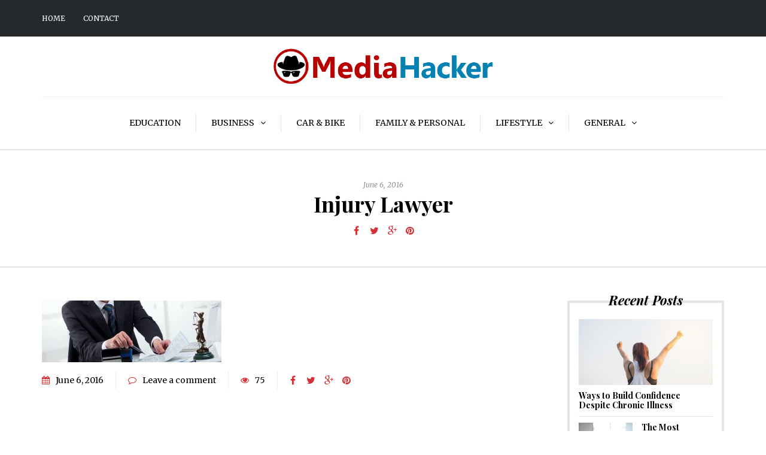

--- FILE ---
content_type: text/html; charset=UTF-8
request_url: https://www.mediahacker.org/10669/where-can-i-find-an-injury-lawyer-thats-right-for-me/injury-lawyer/
body_size: 9929
content:
<!DOCTYPE html>
<html dir="ltr" lang="en-US" prefix="og: https://ogp.me/ns#">
<head>
<meta name="viewport" content="width=device-width, initial-scale=1.0, maximum-scale=1.0, user-scalable=no" />
<meta charset="UTF-8" />
<link rel="profile" href="https://gmpg.org/xfn/11" />
<link rel="pingback" href="https://www.mediahacker.org/xmlrpc.php" />
<title>Injury Lawyer | Media Hacker</title>
	<style>img:is([sizes="auto" i], [sizes^="auto," i]) { contain-intrinsic-size: 3000px 1500px }</style>
	
		<!-- All in One SEO 4.8.5 - aioseo.com -->
	<meta name="robots" content="max-image-preview:large" />
	<meta name="author" content="admin"/>
	<link rel="canonical" href="https://www.mediahacker.org/10669/where-can-i-find-an-injury-lawyer-thats-right-for-me/injury-lawyer/" />
	<meta name="generator" content="All in One SEO (AIOSEO) 4.8.5" />
		<meta property="og:locale" content="en_US" />
		<meta property="og:site_name" content="Media Hacker |" />
		<meta property="og:type" content="article" />
		<meta property="og:title" content="Injury Lawyer | Media Hacker" />
		<meta property="og:url" content="https://www.mediahacker.org/10669/where-can-i-find-an-injury-lawyer-thats-right-for-me/injury-lawyer/" />
		<meta property="article:published_time" content="2016-06-06T09:34:01+00:00" />
		<meta property="article:modified_time" content="2016-06-06T09:34:01+00:00" />
		<meta name="twitter:card" content="summary" />
		<meta name="twitter:title" content="Injury Lawyer | Media Hacker" />
		<script type="application/ld+json" class="aioseo-schema">
			{"@context":"https:\/\/schema.org","@graph":[{"@type":"BreadcrumbList","@id":"https:\/\/www.mediahacker.org\/10669\/where-can-i-find-an-injury-lawyer-thats-right-for-me\/injury-lawyer\/#breadcrumblist","itemListElement":[{"@type":"ListItem","@id":"https:\/\/www.mediahacker.org#listItem","position":1,"name":"Home","item":"https:\/\/www.mediahacker.org","nextItem":{"@type":"ListItem","@id":"https:\/\/www.mediahacker.org\/10669\/where-can-i-find-an-injury-lawyer-thats-right-for-me\/injury-lawyer\/#listItem","name":"Injury Lawyer"}},{"@type":"ListItem","@id":"https:\/\/www.mediahacker.org\/10669\/where-can-i-find-an-injury-lawyer-thats-right-for-me\/injury-lawyer\/#listItem","position":2,"name":"Injury Lawyer","previousItem":{"@type":"ListItem","@id":"https:\/\/www.mediahacker.org#listItem","name":"Home"}}]},{"@type":"ItemPage","@id":"https:\/\/www.mediahacker.org\/10669\/where-can-i-find-an-injury-lawyer-thats-right-for-me\/injury-lawyer\/#itempage","url":"https:\/\/www.mediahacker.org\/10669\/where-can-i-find-an-injury-lawyer-thats-right-for-me\/injury-lawyer\/","name":"Injury Lawyer | Media Hacker","inLanguage":"en-US","isPartOf":{"@id":"https:\/\/www.mediahacker.org\/#website"},"breadcrumb":{"@id":"https:\/\/www.mediahacker.org\/10669\/where-can-i-find-an-injury-lawyer-thats-right-for-me\/injury-lawyer\/#breadcrumblist"},"author":{"@id":"https:\/\/www.mediahacker.org\/author\/admin\/#author"},"creator":{"@id":"https:\/\/www.mediahacker.org\/author\/admin\/#author"},"datePublished":"2016-06-06T09:34:01+00:00","dateModified":"2016-06-06T09:34:01+00:00"},{"@type":"Organization","@id":"https:\/\/www.mediahacker.org\/#organization","name":"Media Hacker","url":"https:\/\/www.mediahacker.org\/"},{"@type":"Person","@id":"https:\/\/www.mediahacker.org\/author\/admin\/#author","url":"https:\/\/www.mediahacker.org\/author\/admin\/","name":"admin","image":{"@type":"ImageObject","@id":"https:\/\/www.mediahacker.org\/10669\/where-can-i-find-an-injury-lawyer-thats-right-for-me\/injury-lawyer\/#authorImage","url":"https:\/\/secure.gravatar.com\/avatar\/68873aa63dd7666a66e7e4eb0aa45b6d4cabb543ee8e01ccf0f07ab9f98335ee?s=96&r=g","width":96,"height":96,"caption":"admin"}},{"@type":"WebSite","@id":"https:\/\/www.mediahacker.org\/#website","url":"https:\/\/www.mediahacker.org\/","name":"Media Hacker","inLanguage":"en-US","publisher":{"@id":"https:\/\/www.mediahacker.org\/#organization"}}]}
		</script>
		<!-- All in One SEO -->

<link rel='dns-prefetch' href='//fonts.googleapis.com' />
<link rel="alternate" type="application/rss+xml" title="Media Hacker &raquo; Feed" href="https://www.mediahacker.org/feed/" />
<link rel="alternate" type="application/rss+xml" title="Media Hacker &raquo; Comments Feed" href="https://www.mediahacker.org/comments/feed/" />
<link rel="alternate" type="application/rss+xml" title="Media Hacker &raquo; Injury Lawyer Comments Feed" href="https://www.mediahacker.org/10669/where-can-i-find-an-injury-lawyer-thats-right-for-me/injury-lawyer/feed/" />
<script type="text/javascript">
/* <![CDATA[ */
window._wpemojiSettings = {"baseUrl":"https:\/\/s.w.org\/images\/core\/emoji\/16.0.1\/72x72\/","ext":".png","svgUrl":"https:\/\/s.w.org\/images\/core\/emoji\/16.0.1\/svg\/","svgExt":".svg","source":{"concatemoji":"https:\/\/www.mediahacker.org\/wp-includes\/js\/wp-emoji-release.min.js"}};
/*! This file is auto-generated */
!function(s,n){var o,i,e;function c(e){try{var t={supportTests:e,timestamp:(new Date).valueOf()};sessionStorage.setItem(o,JSON.stringify(t))}catch(e){}}function p(e,t,n){e.clearRect(0,0,e.canvas.width,e.canvas.height),e.fillText(t,0,0);var t=new Uint32Array(e.getImageData(0,0,e.canvas.width,e.canvas.height).data),a=(e.clearRect(0,0,e.canvas.width,e.canvas.height),e.fillText(n,0,0),new Uint32Array(e.getImageData(0,0,e.canvas.width,e.canvas.height).data));return t.every(function(e,t){return e===a[t]})}function u(e,t){e.clearRect(0,0,e.canvas.width,e.canvas.height),e.fillText(t,0,0);for(var n=e.getImageData(16,16,1,1),a=0;a<n.data.length;a++)if(0!==n.data[a])return!1;return!0}function f(e,t,n,a){switch(t){case"flag":return n(e,"\ud83c\udff3\ufe0f\u200d\u26a7\ufe0f","\ud83c\udff3\ufe0f\u200b\u26a7\ufe0f")?!1:!n(e,"\ud83c\udde8\ud83c\uddf6","\ud83c\udde8\u200b\ud83c\uddf6")&&!n(e,"\ud83c\udff4\udb40\udc67\udb40\udc62\udb40\udc65\udb40\udc6e\udb40\udc67\udb40\udc7f","\ud83c\udff4\u200b\udb40\udc67\u200b\udb40\udc62\u200b\udb40\udc65\u200b\udb40\udc6e\u200b\udb40\udc67\u200b\udb40\udc7f");case"emoji":return!a(e,"\ud83e\udedf")}return!1}function g(e,t,n,a){var r="undefined"!=typeof WorkerGlobalScope&&self instanceof WorkerGlobalScope?new OffscreenCanvas(300,150):s.createElement("canvas"),o=r.getContext("2d",{willReadFrequently:!0}),i=(o.textBaseline="top",o.font="600 32px Arial",{});return e.forEach(function(e){i[e]=t(o,e,n,a)}),i}function t(e){var t=s.createElement("script");t.src=e,t.defer=!0,s.head.appendChild(t)}"undefined"!=typeof Promise&&(o="wpEmojiSettingsSupports",i=["flag","emoji"],n.supports={everything:!0,everythingExceptFlag:!0},e=new Promise(function(e){s.addEventListener("DOMContentLoaded",e,{once:!0})}),new Promise(function(t){var n=function(){try{var e=JSON.parse(sessionStorage.getItem(o));if("object"==typeof e&&"number"==typeof e.timestamp&&(new Date).valueOf()<e.timestamp+604800&&"object"==typeof e.supportTests)return e.supportTests}catch(e){}return null}();if(!n){if("undefined"!=typeof Worker&&"undefined"!=typeof OffscreenCanvas&&"undefined"!=typeof URL&&URL.createObjectURL&&"undefined"!=typeof Blob)try{var e="postMessage("+g.toString()+"("+[JSON.stringify(i),f.toString(),p.toString(),u.toString()].join(",")+"));",a=new Blob([e],{type:"text/javascript"}),r=new Worker(URL.createObjectURL(a),{name:"wpTestEmojiSupports"});return void(r.onmessage=function(e){c(n=e.data),r.terminate(),t(n)})}catch(e){}c(n=g(i,f,p,u))}t(n)}).then(function(e){for(var t in e)n.supports[t]=e[t],n.supports.everything=n.supports.everything&&n.supports[t],"flag"!==t&&(n.supports.everythingExceptFlag=n.supports.everythingExceptFlag&&n.supports[t]);n.supports.everythingExceptFlag=n.supports.everythingExceptFlag&&!n.supports.flag,n.DOMReady=!1,n.readyCallback=function(){n.DOMReady=!0}}).then(function(){return e}).then(function(){var e;n.supports.everything||(n.readyCallback(),(e=n.source||{}).concatemoji?t(e.concatemoji):e.wpemoji&&e.twemoji&&(t(e.twemoji),t(e.wpemoji)))}))}((window,document),window._wpemojiSettings);
/* ]]> */
</script>
<style id='wp-emoji-styles-inline-css' type='text/css'>

	img.wp-smiley, img.emoji {
		display: inline !important;
		border: none !important;
		box-shadow: none !important;
		height: 1em !important;
		width: 1em !important;
		margin: 0 0.07em !important;
		vertical-align: -0.1em !important;
		background: none !important;
		padding: 0 !important;
	}
</style>
<link rel='stylesheet' id='wp-block-library-css' href='https://www.mediahacker.org/wp-includes/css/dist/block-library/style.min.css' type='text/css' media='all' />
<style id='classic-theme-styles-inline-css' type='text/css'>
/*! This file is auto-generated */
.wp-block-button__link{color:#fff;background-color:#32373c;border-radius:9999px;box-shadow:none;text-decoration:none;padding:calc(.667em + 2px) calc(1.333em + 2px);font-size:1.125em}.wp-block-file__button{background:#32373c;color:#fff;text-decoration:none}
</style>
<style id='global-styles-inline-css' type='text/css'>
:root{--wp--preset--aspect-ratio--square: 1;--wp--preset--aspect-ratio--4-3: 4/3;--wp--preset--aspect-ratio--3-4: 3/4;--wp--preset--aspect-ratio--3-2: 3/2;--wp--preset--aspect-ratio--2-3: 2/3;--wp--preset--aspect-ratio--16-9: 16/9;--wp--preset--aspect-ratio--9-16: 9/16;--wp--preset--color--black: #000000;--wp--preset--color--cyan-bluish-gray: #abb8c3;--wp--preset--color--white: #ffffff;--wp--preset--color--pale-pink: #f78da7;--wp--preset--color--vivid-red: #cf2e2e;--wp--preset--color--luminous-vivid-orange: #ff6900;--wp--preset--color--luminous-vivid-amber: #fcb900;--wp--preset--color--light-green-cyan: #7bdcb5;--wp--preset--color--vivid-green-cyan: #00d084;--wp--preset--color--pale-cyan-blue: #8ed1fc;--wp--preset--color--vivid-cyan-blue: #0693e3;--wp--preset--color--vivid-purple: #9b51e0;--wp--preset--gradient--vivid-cyan-blue-to-vivid-purple: linear-gradient(135deg,rgba(6,147,227,1) 0%,rgb(155,81,224) 100%);--wp--preset--gradient--light-green-cyan-to-vivid-green-cyan: linear-gradient(135deg,rgb(122,220,180) 0%,rgb(0,208,130) 100%);--wp--preset--gradient--luminous-vivid-amber-to-luminous-vivid-orange: linear-gradient(135deg,rgba(252,185,0,1) 0%,rgba(255,105,0,1) 100%);--wp--preset--gradient--luminous-vivid-orange-to-vivid-red: linear-gradient(135deg,rgba(255,105,0,1) 0%,rgb(207,46,46) 100%);--wp--preset--gradient--very-light-gray-to-cyan-bluish-gray: linear-gradient(135deg,rgb(238,238,238) 0%,rgb(169,184,195) 100%);--wp--preset--gradient--cool-to-warm-spectrum: linear-gradient(135deg,rgb(74,234,220) 0%,rgb(151,120,209) 20%,rgb(207,42,186) 40%,rgb(238,44,130) 60%,rgb(251,105,98) 80%,rgb(254,248,76) 100%);--wp--preset--gradient--blush-light-purple: linear-gradient(135deg,rgb(255,206,236) 0%,rgb(152,150,240) 100%);--wp--preset--gradient--blush-bordeaux: linear-gradient(135deg,rgb(254,205,165) 0%,rgb(254,45,45) 50%,rgb(107,0,62) 100%);--wp--preset--gradient--luminous-dusk: linear-gradient(135deg,rgb(255,203,112) 0%,rgb(199,81,192) 50%,rgb(65,88,208) 100%);--wp--preset--gradient--pale-ocean: linear-gradient(135deg,rgb(255,245,203) 0%,rgb(182,227,212) 50%,rgb(51,167,181) 100%);--wp--preset--gradient--electric-grass: linear-gradient(135deg,rgb(202,248,128) 0%,rgb(113,206,126) 100%);--wp--preset--gradient--midnight: linear-gradient(135deg,rgb(2,3,129) 0%,rgb(40,116,252) 100%);--wp--preset--font-size--small: 13px;--wp--preset--font-size--medium: 20px;--wp--preset--font-size--large: 36px;--wp--preset--font-size--x-large: 42px;--wp--preset--spacing--20: 0.44rem;--wp--preset--spacing--30: 0.67rem;--wp--preset--spacing--40: 1rem;--wp--preset--spacing--50: 1.5rem;--wp--preset--spacing--60: 2.25rem;--wp--preset--spacing--70: 3.38rem;--wp--preset--spacing--80: 5.06rem;--wp--preset--shadow--natural: 6px 6px 9px rgba(0, 0, 0, 0.2);--wp--preset--shadow--deep: 12px 12px 50px rgba(0, 0, 0, 0.4);--wp--preset--shadow--sharp: 6px 6px 0px rgba(0, 0, 0, 0.2);--wp--preset--shadow--outlined: 6px 6px 0px -3px rgba(255, 255, 255, 1), 6px 6px rgba(0, 0, 0, 1);--wp--preset--shadow--crisp: 6px 6px 0px rgba(0, 0, 0, 1);}:where(.is-layout-flex){gap: 0.5em;}:where(.is-layout-grid){gap: 0.5em;}body .is-layout-flex{display: flex;}.is-layout-flex{flex-wrap: wrap;align-items: center;}.is-layout-flex > :is(*, div){margin: 0;}body .is-layout-grid{display: grid;}.is-layout-grid > :is(*, div){margin: 0;}:where(.wp-block-columns.is-layout-flex){gap: 2em;}:where(.wp-block-columns.is-layout-grid){gap: 2em;}:where(.wp-block-post-template.is-layout-flex){gap: 1.25em;}:where(.wp-block-post-template.is-layout-grid){gap: 1.25em;}.has-black-color{color: var(--wp--preset--color--black) !important;}.has-cyan-bluish-gray-color{color: var(--wp--preset--color--cyan-bluish-gray) !important;}.has-white-color{color: var(--wp--preset--color--white) !important;}.has-pale-pink-color{color: var(--wp--preset--color--pale-pink) !important;}.has-vivid-red-color{color: var(--wp--preset--color--vivid-red) !important;}.has-luminous-vivid-orange-color{color: var(--wp--preset--color--luminous-vivid-orange) !important;}.has-luminous-vivid-amber-color{color: var(--wp--preset--color--luminous-vivid-amber) !important;}.has-light-green-cyan-color{color: var(--wp--preset--color--light-green-cyan) !important;}.has-vivid-green-cyan-color{color: var(--wp--preset--color--vivid-green-cyan) !important;}.has-pale-cyan-blue-color{color: var(--wp--preset--color--pale-cyan-blue) !important;}.has-vivid-cyan-blue-color{color: var(--wp--preset--color--vivid-cyan-blue) !important;}.has-vivid-purple-color{color: var(--wp--preset--color--vivid-purple) !important;}.has-black-background-color{background-color: var(--wp--preset--color--black) !important;}.has-cyan-bluish-gray-background-color{background-color: var(--wp--preset--color--cyan-bluish-gray) !important;}.has-white-background-color{background-color: var(--wp--preset--color--white) !important;}.has-pale-pink-background-color{background-color: var(--wp--preset--color--pale-pink) !important;}.has-vivid-red-background-color{background-color: var(--wp--preset--color--vivid-red) !important;}.has-luminous-vivid-orange-background-color{background-color: var(--wp--preset--color--luminous-vivid-orange) !important;}.has-luminous-vivid-amber-background-color{background-color: var(--wp--preset--color--luminous-vivid-amber) !important;}.has-light-green-cyan-background-color{background-color: var(--wp--preset--color--light-green-cyan) !important;}.has-vivid-green-cyan-background-color{background-color: var(--wp--preset--color--vivid-green-cyan) !important;}.has-pale-cyan-blue-background-color{background-color: var(--wp--preset--color--pale-cyan-blue) !important;}.has-vivid-cyan-blue-background-color{background-color: var(--wp--preset--color--vivid-cyan-blue) !important;}.has-vivid-purple-background-color{background-color: var(--wp--preset--color--vivid-purple) !important;}.has-black-border-color{border-color: var(--wp--preset--color--black) !important;}.has-cyan-bluish-gray-border-color{border-color: var(--wp--preset--color--cyan-bluish-gray) !important;}.has-white-border-color{border-color: var(--wp--preset--color--white) !important;}.has-pale-pink-border-color{border-color: var(--wp--preset--color--pale-pink) !important;}.has-vivid-red-border-color{border-color: var(--wp--preset--color--vivid-red) !important;}.has-luminous-vivid-orange-border-color{border-color: var(--wp--preset--color--luminous-vivid-orange) !important;}.has-luminous-vivid-amber-border-color{border-color: var(--wp--preset--color--luminous-vivid-amber) !important;}.has-light-green-cyan-border-color{border-color: var(--wp--preset--color--light-green-cyan) !important;}.has-vivid-green-cyan-border-color{border-color: var(--wp--preset--color--vivid-green-cyan) !important;}.has-pale-cyan-blue-border-color{border-color: var(--wp--preset--color--pale-cyan-blue) !important;}.has-vivid-cyan-blue-border-color{border-color: var(--wp--preset--color--vivid-cyan-blue) !important;}.has-vivid-purple-border-color{border-color: var(--wp--preset--color--vivid-purple) !important;}.has-vivid-cyan-blue-to-vivid-purple-gradient-background{background: var(--wp--preset--gradient--vivid-cyan-blue-to-vivid-purple) !important;}.has-light-green-cyan-to-vivid-green-cyan-gradient-background{background: var(--wp--preset--gradient--light-green-cyan-to-vivid-green-cyan) !important;}.has-luminous-vivid-amber-to-luminous-vivid-orange-gradient-background{background: var(--wp--preset--gradient--luminous-vivid-amber-to-luminous-vivid-orange) !important;}.has-luminous-vivid-orange-to-vivid-red-gradient-background{background: var(--wp--preset--gradient--luminous-vivid-orange-to-vivid-red) !important;}.has-very-light-gray-to-cyan-bluish-gray-gradient-background{background: var(--wp--preset--gradient--very-light-gray-to-cyan-bluish-gray) !important;}.has-cool-to-warm-spectrum-gradient-background{background: var(--wp--preset--gradient--cool-to-warm-spectrum) !important;}.has-blush-light-purple-gradient-background{background: var(--wp--preset--gradient--blush-light-purple) !important;}.has-blush-bordeaux-gradient-background{background: var(--wp--preset--gradient--blush-bordeaux) !important;}.has-luminous-dusk-gradient-background{background: var(--wp--preset--gradient--luminous-dusk) !important;}.has-pale-ocean-gradient-background{background: var(--wp--preset--gradient--pale-ocean) !important;}.has-electric-grass-gradient-background{background: var(--wp--preset--gradient--electric-grass) !important;}.has-midnight-gradient-background{background: var(--wp--preset--gradient--midnight) !important;}.has-small-font-size{font-size: var(--wp--preset--font-size--small) !important;}.has-medium-font-size{font-size: var(--wp--preset--font-size--medium) !important;}.has-large-font-size{font-size: var(--wp--preset--font-size--large) !important;}.has-x-large-font-size{font-size: var(--wp--preset--font-size--x-large) !important;}
:where(.wp-block-post-template.is-layout-flex){gap: 1.25em;}:where(.wp-block-post-template.is-layout-grid){gap: 1.25em;}
:where(.wp-block-columns.is-layout-flex){gap: 2em;}:where(.wp-block-columns.is-layout-grid){gap: 2em;}
:root :where(.wp-block-pullquote){font-size: 1.5em;line-height: 1.6;}
</style>
<link rel='stylesheet' id='contact-form-7-css' href='https://www.mediahacker.org/wp-content/plugins/contact-form-7/includes/css/styles.css' type='text/css' media='all' />
<link rel='stylesheet' id='bootstrap-css' href='https://www.mediahacker.org/wp-content/themes/camille/css/bootstrap.css' type='text/css' media='all' />
<link crossorigin="anonymous" rel='stylesheet' id='camille-fonts-css' href='//fonts.googleapis.com/css?family=Playfair+Display%3A400%2C400italic%2C700%2C700italic%7CMerriweather%3A400%2C400italic%2C700%2C700italic&#038;ver=1.0' type='text/css' media='all' />
<link rel='stylesheet' id='owl-main-css' href='https://www.mediahacker.org/wp-content/themes/camille/js/owl-carousel/owl.carousel.css' type='text/css' media='all' />
<link rel='stylesheet' id='camille-stylesheet-css' href='https://www.mediahacker.org/wp-content/themes/camille/style.css' type='text/css' media='all' />
<link rel='stylesheet' id='camille-responsive-css' href='https://www.mediahacker.org/wp-content/themes/camille/responsive.css' type='text/css' media='all' />
<link rel='stylesheet' id='camille-animations-css' href='https://www.mediahacker.org/wp-content/themes/camille/css/animations.css' type='text/css' media='all' />
<link rel='stylesheet' id='font-awesome-css' href='https://www.mediahacker.org/wp-content/themes/camille/css/font-awesome.css' type='text/css' media='all' />
<link rel='stylesheet' id='camille-select2-css' href='https://www.mediahacker.org/wp-content/themes/camille/js/select2/select2.css' type='text/css' media='all' />
<link rel='stylesheet' id='offcanvasmenu-css' href='https://www.mediahacker.org/wp-content/themes/camille/css/offcanvasmenu.css' type='text/css' media='all' />
<link rel='stylesheet' id='nanoscroller-css' href='https://www.mediahacker.org/wp-content/themes/camille/css/nanoscroller.css' type='text/css' media='all' />
<link rel='stylesheet' id='swiper-css' href='https://www.mediahacker.org/wp-content/themes/camille/css/idangerous.swiper.css' type='text/css' media='all' />
<link rel='stylesheet' id='dashicons-css' href='https://www.mediahacker.org/wp-includes/css/dashicons.min.css' type='text/css' media='all' />
<link rel='stylesheet' id='thickbox-css' href='https://www.mediahacker.org/wp-includes/js/thickbox/thickbox.css' type='text/css' media='all' />
<link rel='stylesheet' id='css-skin-css' href='https://www.mediahacker.org/wp-content/themes/camille/css/css-skin.css' type='text/css' media='all' />
<script type="text/javascript" src="https://www.mediahacker.org/wp-includes/js/jquery/jquery.min.js" id="jquery-core-js"></script>
<script type="text/javascript" src="https://www.mediahacker.org/wp-includes/js/jquery/jquery-migrate.min.js" id="jquery-migrate-js"></script>
<script type="text/javascript" src="https://www.mediahacker.org/wp-content/themes/camille/js/js-skin.js" id="js-skin-js"></script>
<link rel="https://api.w.org/" href="https://www.mediahacker.org/wp-json/" /><link rel="alternate" title="JSON" type="application/json" href="https://www.mediahacker.org/wp-json/wp/v2/media/9994" /><link rel="EditURI" type="application/rsd+xml" title="RSD" href="https://www.mediahacker.org/xmlrpc.php?rsd" />
<meta name="generator" content="WordPress 6.8.2" />
<link rel='shortlink' href='https://www.mediahacker.org/?p=9994' />
<link rel="alternate" title="oEmbed (JSON)" type="application/json+oembed" href="https://www.mediahacker.org/wp-json/oembed/1.0/embed?url=https%3A%2F%2Fwww.mediahacker.org%2F10669%2Fwhere-can-i-find-an-injury-lawyer-thats-right-for-me%2Finjury-lawyer%2F" />
<link rel="alternate" title="oEmbed (XML)" type="text/xml+oembed" href="https://www.mediahacker.org/wp-json/oembed/1.0/embed?url=https%3A%2F%2Fwww.mediahacker.org%2F10669%2Fwhere-can-i-find-an-injury-lawyer-thats-right-for-me%2Finjury-lawyer%2F&#038;format=xml" />
<link rel="icon" href="https://www.mediahacker.org/wp-content/uploads/2019/10/cropped-Media-Hacker_Favicon_512x512-01-32x32.png" sizes="32x32" />
<link rel="icon" href="https://www.mediahacker.org/wp-content/uploads/2019/10/cropped-Media-Hacker_Favicon_512x512-01-192x192.png" sizes="192x192" />
<link rel="apple-touch-icon" href="https://www.mediahacker.org/wp-content/uploads/2019/10/cropped-Media-Hacker_Favicon_512x512-01-180x180.png" />
<meta name="msapplication-TileImage" content="https://www.mediahacker.org/wp-content/uploads/2019/10/cropped-Media-Hacker_Favicon_512x512-01-270x270.png" />
</head>
<body data-rsssl=1 class="attachment wp-singular attachment-template-default single single-attachment postid-9994 attachmentid-9994 attachment-jpeg wp-theme-camille blog-small-page-width blog-slider-enable blog-enable-dropcaps blog-enable-images-animations blog-post-title-none blog-homepage-slider-post-title-italic">


            <div class="header-menu-bg menu_black">
      <div class="header-menu">
        <div class="container">
          <div class="row">
              <div class="col-md-6">
              <div class="menu-top-menu-container-toggle"></div>
              <div class="menu-top-container"><ul id="menu-top" class="links"><li id="menu-item-5486" class="menu-item menu-item-type-custom menu-item-object-custom menu-item-home menu-item-5486"><a href="https://www.mediahacker.org/">Home</a></li>
<li id="menu-item-5487" class="menu-item menu-item-type-post_type menu-item-object-page menu-item-5487"><a href="https://www.mediahacker.org/contact/">Contact</a></li>
</ul></div>            </div>
            <div class="col-md-6">
               
                            </div>
          </div>
        </div>
      </div>
    </div>
    
<header>
<div class="container header-logo-center">
  <div class="row">
    <div class="col-md-12">
     
      <div class="header-left">
              </div>
      
      <div class="header-center">
            <div class="logo">
    <a class="logo-link" href="https://www.mediahacker.org/"><img src="https://www.mediahacker.org/wp-content/uploads/2019/10/Media-Hacker_Retina.png" alt="Media Hacker"></a>
        </div>
          </div>

      <div class="header-right">
              </div>
    </div>
  </div>
    
</div>

        <div class="mainmenu-belowheader mainmenu-uppercase mainmenu-largefont mainmenu-downarrow menu-center clearfix">
                <div id="navbar" class="navbar navbar-default clearfix">
          
          <div class="navbar-inner">
              <div class="container">
             
                  <div class="navbar-toggle" data-toggle="collapse" data-target=".collapse">
                    Menu                  </div>
                  <div class="navbar-left-wrapper">
                                        <ul class="header-nav">
                                            </ul>
                  </div>
                  <div class="navbar-center-wrapper">
                  <div class="navbar-collapse collapse"><ul id="menu-cats-1" class="nav"><li id="menu-item-140" class=" menu-item menu-item-type-taxonomy menu-item-object-category"><a href="https://www.mediahacker.org/category/education/">Education</a></li>
<li id="menu-item-138" class=" menu-item menu-item-type-taxonomy menu-item-object-category menu-item-has-children"><a href="https://www.mediahacker.org/category/business/">Business</a>
<ul class="sub-menu">
	<li id="menu-item-143" class=" menu-item menu-item-type-taxonomy menu-item-object-category"><a href="https://www.mediahacker.org/category/finance/">Finance</a></li>
</ul>
</li>
<li id="menu-item-139" class=" menu-item menu-item-type-taxonomy menu-item-object-category"><a href="https://www.mediahacker.org/category/car-bike/">Car &#038; Bike</a></li>
<li id="menu-item-142" class=" menu-item menu-item-type-taxonomy menu-item-object-category"><a href="https://www.mediahacker.org/category/family-personal/">Family &#038; Personal</a></li>
<li id="menu-item-147" class=" menu-item menu-item-type-taxonomy menu-item-object-category menu-item-has-children"><a href="https://www.mediahacker.org/category/lifestyle/">Lifestyle</a>
<ul class="sub-menu">
	<li id="menu-item-145" class=" menu-item menu-item-type-taxonomy menu-item-object-category"><a href="https://www.mediahacker.org/category/health/">Health &#038; Fitness</a></li>
	<li id="menu-item-150" class=" menu-item menu-item-type-taxonomy menu-item-object-category"><a href="https://www.mediahacker.org/category/travel/">Travel</a></li>
</ul>
</li>
<li id="menu-item-144" class=" menu-item menu-item-type-taxonomy menu-item-object-category menu-item-has-children"><a href="https://www.mediahacker.org/category/general/">General</a>
<ul class="sub-menu">
	<li id="menu-item-149" class=" menu-item menu-item-type-taxonomy menu-item-object-category"><a href="https://www.mediahacker.org/category/tech-stuff/">Tech Stuff</a></li>
</ul>
</li>
</ul></div>                  </div>
                  <div class="navbar-right-wrapper">
                    <div class="search-bar-header">
                                          </div>
                  </div>
              </div>
          </div>
          
        </div>
       
    </div>
        
    </header>


	
<div class="content-block">
<div class="container-fluid container-page-item-title" data-style="">
	<div class="row">
	<div class="col-md-12">
	<div class="page-item-title-single">
		<div class="post-date">June 6, 2016</div>
	    <h1>Injury Lawyer</h1>
	    	    	    
	    	    <div class="post-info clearfix">
						<div class="post-info-share">
					<div class="post-social-wrapper">
	<div class="post-social-title show-social-share">
		<a><i class="fa fa-share-alt"></i></a></div><div class="post-social">
		<a title="Share this" href="https://www.mediahacker.org/10669/where-can-i-find-an-injury-lawyer-thats-right-for-me/injury-lawyer/" data-title="Injury Lawyer" class="facebook-share"> <i class="fa fa-facebook"></i></a><a title="Tweet this" href="https://www.mediahacker.org/10669/where-can-i-find-an-injury-lawyer-thats-right-for-me/injury-lawyer/" data-title="Injury Lawyer" class="twitter-share"> <i class="fa fa-twitter"></i></a><a title="Share with Google Plus" href="https://www.mediahacker.org/10669/where-can-i-find-an-injury-lawyer-thats-right-for-me/injury-lawyer/" data-title="Injury Lawyer" class="googleplus-share"> <i class="fa fa-google-plus"></i></a><a title="Pin this" href="https://www.mediahacker.org/10669/where-can-i-find-an-injury-lawyer-thats-right-for-me/injury-lawyer/" data-title="Injury Lawyer" data-image="" class="pinterest-share"> <i class="fa fa-pinterest"></i></a>
	</div>
	<div class="clear"></div>
</div>			</div>
					</div>
			</div>
	</div>
	</div>
</div>
<div class="post-container container">
	<div class="row">
		<div class="col-md-9">
			<div class="blog-post blog-post-single clearfix">
				<article id="post-9994" class="post-9994 attachment type-attachment status-inherit hentry">
							<div class="post-content-wrapper">
					
								<div class="post-content">
																				
																
																		<div class="entry-content">
										<p class="attachment"><a href='https://www.mediahacker.org/wp-content/uploads/2016/06/Injury-Lawyer.jpg'><img decoding="async" width="300" height="103" src="https://www.mediahacker.org/wp-content/uploads/2016/06/Injury-Lawyer-300x103.jpg" class="attachment-medium size-medium" alt="" srcset="https://www.mediahacker.org/wp-content/uploads/2016/06/Injury-Lawyer-300x103.jpg 300w, https://www.mediahacker.org/wp-content/uploads/2016/06/Injury-Lawyer-768x264.jpg 768w, https://www.mediahacker.org/wp-content/uploads/2016/06/Injury-Lawyer.jpg 960w" sizes="(max-width: 300px) 100vw, 300px" /></a></p>
																			</div><!-- .entry-content -->
									
																		
																											
									<div class="post-info-wrapper clearfix">
									
									<div class="post-date-wrapper">
										<div class="post-info-date"><i class="fa fa-calendar"></i>June 6, 2016</div>
									</div>

									<div class="comments-count" title="Post comments"><i class="fa fa-comment-o"></i><a href="https://www.mediahacker.org/10669/where-can-i-find-an-injury-lawyer-thats-right-for-me/injury-lawyer/#respond">Leave a comment</a></div>
									<div class="views-count" title="Post views"><i class="fa fa-eye"></i>75</div>
																			<div class="post-info-share">
											<div class="post-social-wrapper">
	<div class="post-social-title show-social-share">
		<a><i class="fa fa-share-alt"></i></a></div><div class="post-social">
		<a title="Share this" href="https://www.mediahacker.org/10669/where-can-i-find-an-injury-lawyer-thats-right-for-me/injury-lawyer/" data-title="Injury Lawyer" class="facebook-share"> <i class="fa fa-facebook"></i></a><a title="Tweet this" href="https://www.mediahacker.org/10669/where-can-i-find-an-injury-lawyer-thats-right-for-me/injury-lawyer/" data-title="Injury Lawyer" class="twitter-share"> <i class="fa fa-twitter"></i></a><a title="Share with Google Plus" href="https://www.mediahacker.org/10669/where-can-i-find-an-injury-lawyer-thats-right-for-me/injury-lawyer/" data-title="Injury Lawyer" class="googleplus-share"> <i class="fa fa-google-plus"></i></a><a title="Pin this" href="https://www.mediahacker.org/10669/where-can-i-find-an-injury-lawyer-thats-right-for-me/injury-lawyer/" data-title="Injury Lawyer" data-image="" class="pinterest-share"> <i class="fa fa-pinterest"></i></a>
	</div>
	<div class="clear"></div>
</div>										</div>
																		</div>

									
									
																		</div>
					
							</div>
				

				</article>

				
			</div>
			
						
				<nav id="nav-below" class="navigation-post">
	
	
		<div class="container-fluid">
	<div class="row">
		<div class="col-md-6 nav-post-prev">
				</div>
		<div class="col-md-6 nav-post-next">
				</div>

	</div>
	</div>
	
	</nav><!-- #nav-below -->
	
									
				

		<div class="clear"></div>
					<div class="comments-form-wrapper" id="comments-form-wrapper">
			<div id="respond" class="comment-respond">
		<h3 id="reply-title" class="comment-reply-title">Leave a Reply <small><a rel="nofollow" id="cancel-comment-reply-link" href="/10669/where-can-i-find-an-injury-lawyer-thats-right-for-me/injury-lawyer/#respond" style="display:none;">Cancel reply</a></small></h3><p class="must-log-in">You must be <a href="https://www.mediahacker.org/wp-login.php?redirect_to=https%3A%2F%2Fwww.mediahacker.org%2F10669%2Fwhere-can-i-find-an-injury-lawyer-thats-right-for-me%2Finjury-lawyer%2F">logged in</a> to post a comment.</p>	</div><!-- #respond -->
			</div>
				
				
		</div>
				<div class="col-md-3 post-sidebar sidebar">
		<ul id="post-sidebar">
		          <li id="camille-recent-posts-2" class="widget widget_camille_recent_entries">        <h2 class="widgettitle">Recent Posts</h2>
        <ul>
                                    <li class="clearfix">
                            <div class="widget-post-thumb-wrapper-container">
                <a href="https://www.mediahacker.org/11469/ways-to-build-confidence-despite-chronic-illness/">
                                                <div class="widget-post-thumb-wrapper" data-style="background-image: url(https://www.mediahacker.org/wp-content/uploads/2025/07/pexels-tirachard-kumtanom-112571-347135.jpg);"></div>
                                                </a>
                </div>
                        <div class="widget-post-details-wrapper">
                                <a href="https://www.mediahacker.org/11469/ways-to-build-confidence-despite-chronic-illness/">Ways to Build Confidence Despite Chronic Illness</a>
            </div>
            </li>
                                        <li class="clearfix">
                            <div class="widget-post-thumb-wrapper-container">
                <a href="https://www.mediahacker.org/11466/common-insurance-mistakes-to-avoid/">
                                                <img width="90" height="70" src="https://www.mediahacker.org/wp-content/uploads/2025/06/pexels-olly-3760067-90x70.jpg" class="attachment-camille-blog-thumb-widget size-camille-blog-thumb-widget wp-post-image" alt="" decoding="async" />                                </a>
                </div>
                        <div class="widget-post-details-wrapper">
                                <a href="https://www.mediahacker.org/11466/common-insurance-mistakes-to-avoid/">The Most Common Insurance Mistakes to Avoid</a>
            </div>
            </li>
                                        <li class="clearfix">
                            <div class="widget-post-thumb-wrapper-container">
                <a href="https://www.mediahacker.org/11462/mpls-networks-enhancing-business-connectivity-and-efficiency/">
                                                <img width="90" height="70" src="https://www.mediahacker.org/wp-content/uploads/2025/03/Enhancing-Business-Connectivity-and-Efficiency-90x70.jpg" class="attachment-camille-blog-thumb-widget size-camille-blog-thumb-widget wp-post-image" alt="" decoding="async" />                                </a>
                </div>
                        <div class="widget-post-details-wrapper">
                                <a href="https://www.mediahacker.org/11462/mpls-networks-enhancing-business-connectivity-and-efficiency/">MPLS Networks: Enhancing Business Connectivity and Efficiency</a>
            </div>
            </li>
                                        <li class="clearfix">
                            <div class="widget-post-thumb-wrapper-container">
                <a href="https://www.mediahacker.org/11458/tips-for-planning-a-successful-fishing-trip-on-a-budget/">
                                                <img width="90" height="70" src="https://www.mediahacker.org/wp-content/uploads/2025/02/pexels-sharpweb-831545-90x70.jpg" class="attachment-camille-blog-thumb-widget size-camille-blog-thumb-widget wp-post-image" alt="" decoding="async" loading="lazy" />                                </a>
                </div>
                        <div class="widget-post-details-wrapper">
                                <a href="https://www.mediahacker.org/11458/tips-for-planning-a-successful-fishing-trip-on-a-budget/">Tips for Planning a Successful Fishing Trip on a Budget</a>
            </div>
            </li>
                                        <li class="clearfix">
                            <div class="widget-post-thumb-wrapper-container">
                <a href="https://www.mediahacker.org/11454/a-guide-to-public-relations-for-small-businesses/">
                                                <img width="90" height="70" src="https://www.mediahacker.org/wp-content/uploads/2025/01/pexels-mikegles-29180740-90x70.jpg" class="attachment-camille-blog-thumb-widget size-camille-blog-thumb-widget wp-post-image" alt="" decoding="async" loading="lazy" />                                </a>
                </div>
                        <div class="widget-post-details-wrapper">
                                <a href="https://www.mediahacker.org/11454/a-guide-to-public-relations-for-small-businesses/">A Guide to Public Relations for Small Businesses</a>
            </div>
            </li>
                                        <li class="clearfix">
                            <div class="widget-post-thumb-wrapper-container">
                <a href="https://www.mediahacker.org/11449/creating-a-jigsaw-from-a-favorite-photo/">
                                                <img width="90" height="70" src="https://www.mediahacker.org/wp-content/uploads/2024/09/Creating-a-Jigsaw-from-a-Favorite-Photo-90x70.jpg" class="attachment-camille-blog-thumb-widget size-camille-blog-thumb-widget wp-post-image" alt="" decoding="async" loading="lazy" />                                </a>
                </div>
                        <div class="widget-post-details-wrapper">
                                <a href="https://www.mediahacker.org/11449/creating-a-jigsaw-from-a-favorite-photo/">Creating a Jigsaw from a Favorite Photo</a>
            </div>
            </li>
                                        <li class="clearfix">
                            <div class="widget-post-thumb-wrapper-container">
                <a href="https://www.mediahacker.org/11443/important-factors-to-consider-when-renting-an-apartment/">
                                                <img width="90" height="70" src="https://www.mediahacker.org/wp-content/uploads/2024/05/pexels-eye4dtail-129494-90x70.jpg" class="attachment-camille-blog-thumb-widget size-camille-blog-thumb-widget wp-post-image" alt="" decoding="async" loading="lazy" />                                </a>
                </div>
                        <div class="widget-post-details-wrapper">
                                <a href="https://www.mediahacker.org/11443/important-factors-to-consider-when-renting-an-apartment/">Important Factors to Consider When Renting an Apartment</a>
            </div>
            </li>
                                        <li class="clearfix">
                            <div class="widget-post-thumb-wrapper-container">
                <a href="https://www.mediahacker.org/11440/the-ultimate-guide-to-choosing-the-right-college-for-you/">
                                                <img width="90" height="70" src="https://www.mediahacker.org/wp-content/uploads/2024/05/pexels-olly-3762800-90x70.jpg" class="attachment-camille-blog-thumb-widget size-camille-blog-thumb-widget wp-post-image" alt="" decoding="async" loading="lazy" />                                </a>
                </div>
                        <div class="widget-post-details-wrapper">
                                <a href="https://www.mediahacker.org/11440/the-ultimate-guide-to-choosing-the-right-college-for-you/">The Ultimate Guide to Choosing the Right College for You</a>
            </div>
            </li>
                                        <li class="clearfix">
                            <div class="widget-post-thumb-wrapper-container">
                <a href="https://www.mediahacker.org/11432/5-reasons-regular-wheel-alignment-and-balancing-are-important/">
                                                <img width="90" height="70" src="https://www.mediahacker.org/wp-content/uploads/2024/05/5-Reasons-Regular-Wheel-Alignment-and-Balancing-Are-Important-90x70.jpg" class="attachment-camille-blog-thumb-widget size-camille-blog-thumb-widget wp-post-image" alt="" decoding="async" loading="lazy" />                                </a>
                </div>
                        <div class="widget-post-details-wrapper">
                                <a href="https://www.mediahacker.org/11432/5-reasons-regular-wheel-alignment-and-balancing-are-important/">5 Reasons Regular Wheel Alignment and Balancing Are Important</a>
            </div>
            </li>
                                        <li class="clearfix">
                            <div class="widget-post-thumb-wrapper-container">
                <a href="https://www.mediahacker.org/11428/the-transformation-of-ticket-sales-how-e-commerce-has-reshaped-the-event-industry/">
                                                <img width="90" height="70" src="https://www.mediahacker.org/wp-content/uploads/2024/05/Firefly-online-ticket-booking-89123-90x70.jpg" class="attachment-camille-blog-thumb-widget size-camille-blog-thumb-widget wp-post-image" alt="" decoding="async" loading="lazy" />                                </a>
                </div>
                        <div class="widget-post-details-wrapper">
                                <a href="https://www.mediahacker.org/11428/the-transformation-of-ticket-sales-how-e-commerce-has-reshaped-the-event-industry/">The Transformation of Ticket Sales: How E-Commerce Has Reshaped the Event Industry</a>
            </div>
            </li>
                                        <li class="clearfix">
                            <div class="widget-post-thumb-wrapper-container">
                <a href="https://www.mediahacker.org/11436/the-benefits-of-hiring-geotech-consultants-for-your-technical-projects/">
                                                <img width="90" height="70" src="https://www.mediahacker.org/wp-content/uploads/2024/05/pexels-akilmazumder-1072824-90x70.jpg" class="attachment-camille-blog-thumb-widget size-camille-blog-thumb-widget wp-post-image" alt="" decoding="async" loading="lazy" />                                </a>
                </div>
                        <div class="widget-post-details-wrapper">
                                <a href="https://www.mediahacker.org/11436/the-benefits-of-hiring-geotech-consultants-for-your-technical-projects/">The Benefits of Hiring Geotech Consultants for Your Technical Projects</a>
            </div>
            </li>
                                        <li class="clearfix">
                            <div class="widget-post-thumb-wrapper-container">
                <a href="https://www.mediahacker.org/11424/reputation-management-strategies-for-wellness-centers/">
                                                <img width="90" height="70" src="https://www.mediahacker.org/wp-content/uploads/2024/02/pexels-cottonbro-studio-3737594-90x70.jpg" class="attachment-camille-blog-thumb-widget size-camille-blog-thumb-widget wp-post-image" alt="" decoding="async" loading="lazy" />                                </a>
                </div>
                        <div class="widget-post-details-wrapper">
                                <a href="https://www.mediahacker.org/11424/reputation-management-strategies-for-wellness-centers/">Reputation Management Strategies for Wellness Centers</a>
            </div>
            </li>
                                        <li class="clearfix">
                            <div class="widget-post-thumb-wrapper-container">
                <a href="https://www.mediahacker.org/11417/discover-the-best-vacation-plan-for-an-unforgettable-experience-in-the-uk/">
                                                <img width="90" height="70" src="https://www.mediahacker.org/wp-content/uploads/2023/12/Discover-the-Best-Vacation-Plan-for-an-Unforgettable-Experience-in-the-UK-90x70.jpg" class="attachment-camille-blog-thumb-widget size-camille-blog-thumb-widget wp-post-image" alt="" decoding="async" loading="lazy" />                                </a>
                </div>
                        <div class="widget-post-details-wrapper">
                                <a href="https://www.mediahacker.org/11417/discover-the-best-vacation-plan-for-an-unforgettable-experience-in-the-uk/">Discover the Best Vacation Plan for an Unforgettable Experience in the UK</a>
            </div>
            </li>
                                        <li class="clearfix">
                            <div class="widget-post-thumb-wrapper-container">
                <a href="https://www.mediahacker.org/11413/workforce-management-tips-for-business-owners/">
                                                <img width="90" height="70" src="https://www.mediahacker.org/wp-content/uploads/2023/11/pexels-fauxels-3184292-90x70.jpg" class="attachment-camille-blog-thumb-widget size-camille-blog-thumb-widget wp-post-image" alt="" decoding="async" loading="lazy" />                                </a>
                </div>
                        <div class="widget-post-details-wrapper">
                                <a href="https://www.mediahacker.org/11413/workforce-management-tips-for-business-owners/">Workforce Management Tips for Business Owners</a>
            </div>
            </li>
                                        <li class="clearfix">
                            <div class="widget-post-thumb-wrapper-container">
                <a href="https://www.mediahacker.org/11409/leisure-wear-101-practical-tips-you-ought-to-know/">
                                                <img width="90" height="70" src="https://www.mediahacker.org/wp-content/uploads/2023/09/young-beautiful-smiling-woman-shows-peace-sign-trendy-girl-casual-summer-hoodie-skirt-clothes-90x70.jpg" class="attachment-camille-blog-thumb-widget size-camille-blog-thumb-widget wp-post-image" alt="" decoding="async" loading="lazy" />                                </a>
                </div>
                        <div class="widget-post-details-wrapper">
                                <a href="https://www.mediahacker.org/11409/leisure-wear-101-practical-tips-you-ought-to-know/">Leisure Wear 101: Practical Tips You Ought To Know</a>
            </div>
            </li>
                            </ul>
        </li>
		</ul>
		</div>
			</div>
	</div>
</div>




  <div class="container-fluid container-fluid-footer">
  <div class="row">
    
    <footer>
      <div class="container">
      <div class="row">
                                              <div class="col-md-12 footer-social col-sm-12">
                    </div>
                              <div class="col-md-12 col-sm-12 footer-copyright">
               All Rights Reserved by MickiPiperno          </div>

      </div>
      </div>
      <a id="top-link" href="#top"></a>
    </footer>

  </div>
</div>

<script type="speculationrules">
{"prefetch":[{"source":"document","where":{"and":[{"href_matches":"\/*"},{"not":{"href_matches":["\/wp-*.php","\/wp-admin\/*","\/wp-content\/uploads\/*","\/wp-content\/*","\/wp-content\/plugins\/*","\/wp-content\/themes\/camille\/*","\/*\\?(.+)"]}},{"not":{"selector_matches":"a[rel~=\"nofollow\"]"}},{"not":{"selector_matches":".no-prefetch, .no-prefetch a"}}]},"eagerness":"conservative"}]}
</script>
<script type="text/javascript" src="https://www.mediahacker.org/wp-includes/js/dist/hooks.min.js" id="wp-hooks-js"></script>
<script type="text/javascript" src="https://www.mediahacker.org/wp-includes/js/dist/i18n.min.js" id="wp-i18n-js"></script>
<script type="text/javascript" id="wp-i18n-js-after">
/* <![CDATA[ */
wp.i18n.setLocaleData( { 'text direction\u0004ltr': [ 'ltr' ] } );
/* ]]> */
</script>
<script type="text/javascript" src="https://www.mediahacker.org/wp-content/plugins/contact-form-7/includes/swv/js/index.js" id="swv-js"></script>
<script type="text/javascript" id="contact-form-7-js-before">
/* <![CDATA[ */
var wpcf7 = {
    "api": {
        "root": "https:\/\/www.mediahacker.org\/wp-json\/",
        "namespace": "contact-form-7\/v1"
    },
    "cached": 1
};
/* ]]> */
</script>
<script type="text/javascript" src="https://www.mediahacker.org/wp-content/plugins/contact-form-7/includes/js/index.js" id="contact-form-7-js"></script>
<script type="text/javascript" id="thickbox-js-extra">
/* <![CDATA[ */
var thickboxL10n = {"next":"Next >","prev":"< Prev","image":"Image","of":"of","close":"Close","noiframes":"This feature requires inline frames. You have iframes disabled or your browser does not support them.","loadingAnimation":"https:\/\/www.mediahacker.org\/wp-includes\/js\/thickbox\/loadingAnimation.gif"};
/* ]]> */
</script>
<script type="text/javascript" src="https://www.mediahacker.org/wp-includes/js/thickbox/thickbox.js" id="thickbox-js"></script>
<script type="text/javascript" src="https://www.mediahacker.org/wp-content/themes/camille/js/bootstrap.min.js" id="bootstrap-js"></script>
<script type="text/javascript" src="https://www.mediahacker.org/wp-content/themes/camille/js/easing.js" id="easing-js"></script>
<script type="text/javascript" src="https://www.mediahacker.org/wp-content/themes/camille/js/select2/select2.min.js" id="camille-select2-js"></script>
<script type="text/javascript" src="https://www.mediahacker.org/wp-content/themes/camille/js/owl-carousel/owl.carousel.min.js" id="owl-carousel-js"></script>
<script type="text/javascript" src="https://www.mediahacker.org/wp-content/themes/camille/js/jquery.nanoscroller.min.js" id="nanoscroller-js"></script>
<script type="text/javascript" src="https://www.mediahacker.org/wp-content/themes/camille/js/template.js" id="camille-script-js"></script>
<script type="text/javascript" src="https://www.mediahacker.org/wp-includes/js/comment-reply.min.js" id="comment-reply-js" async="async" data-wp-strategy="async"></script>

<!-- Default Statcounter code for MediaHacker.org
https://www.mediahacker.org/ -->
<script type="text/javascript">
var sc_project=12416012; 
var sc_invisible=1; 
var sc_security="2bbf9ad6"; 
</script>
<script type="text/javascript"
src="https://www.statcounter.com/counter/counter.js"
async></script>
<noscript><div class="statcounter"><a title="Web Analytics"
href="https://statcounter.com/" target="_blank"><img
class="statcounter"
src="https://c.statcounter.com/12416012/0/2bbf9ad6/1/"
alt="Web Analytics"></a></div></noscript>
<!-- End of Statcounter Code -->

<script defer src="https://static.cloudflareinsights.com/beacon.min.js/vcd15cbe7772f49c399c6a5babf22c1241717689176015" integrity="sha512-ZpsOmlRQV6y907TI0dKBHq9Md29nnaEIPlkf84rnaERnq6zvWvPUqr2ft8M1aS28oN72PdrCzSjY4U6VaAw1EQ==" data-cf-beacon='{"version":"2024.11.0","token":"ce65f18abe7c46c29371ddf9ee538f2a","r":1,"server_timing":{"name":{"cfCacheStatus":true,"cfEdge":true,"cfExtPri":true,"cfL4":true,"cfOrigin":true,"cfSpeedBrain":true},"location_startswith":null}}' crossorigin="anonymous"></script>
</body>
</html>
<!-- Cached by WP-Optimize (gzip) - https://teamupdraft.com/wp-optimize/ - Last modified: August 10, 2025 9:26 am (UTC:0) -->


--- FILE ---
content_type: text/javascript
request_url: https://www.mediahacker.org/wp-content/themes/camille/js/js-skin.js
body_size: -334
content:
    (function($){
    $(document).ready(function() {
        
        
        
    });
    })(jQuery);
     /*2025-09-04 14:44*//* JS Generator Execution Time: 0.00013303756713867 seconds */